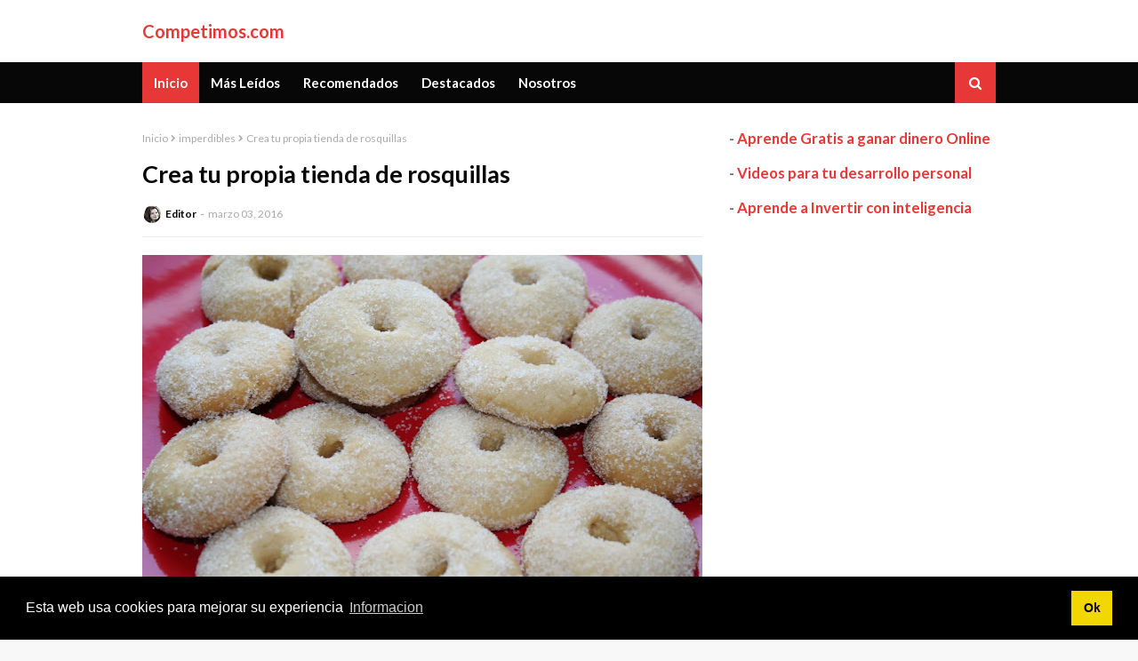

--- FILE ---
content_type: text/html; charset=utf-8
request_url: https://www.google.com/recaptcha/api2/aframe
body_size: 270
content:
<!DOCTYPE HTML><html><head><meta http-equiv="content-type" content="text/html; charset=UTF-8"></head><body><script nonce="0NRRQBk0vKTLwtf0D4uVZQ">/** Anti-fraud and anti-abuse applications only. See google.com/recaptcha */ try{var clients={'sodar':'https://pagead2.googlesyndication.com/pagead/sodar?'};window.addEventListener("message",function(a){try{if(a.source===window.parent){var b=JSON.parse(a.data);var c=clients[b['id']];if(c){var d=document.createElement('img');d.src=c+b['params']+'&rc='+(localStorage.getItem("rc::a")?sessionStorage.getItem("rc::b"):"");window.document.body.appendChild(d);sessionStorage.setItem("rc::e",parseInt(sessionStorage.getItem("rc::e")||0)+1);localStorage.setItem("rc::h",'1769329225328');}}}catch(b){}});window.parent.postMessage("_grecaptcha_ready", "*");}catch(b){}</script></body></html>

--- FILE ---
content_type: text/javascript; charset=UTF-8
request_url: https://www.competimos.com/feeds/posts/default/-/imperdibles?alt=json-in-script&max-results=3&callback=jQuery112405849646829671891_1769329223520&_=1769329223521
body_size: 5713
content:
// API callback
jQuery112405849646829671891_1769329223520({"version":"1.0","encoding":"UTF-8","feed":{"xmlns":"http://www.w3.org/2005/Atom","xmlns$openSearch":"http://a9.com/-/spec/opensearchrss/1.0/","xmlns$blogger":"http://schemas.google.com/blogger/2008","xmlns$georss":"http://www.georss.org/georss","xmlns$gd":"http://schemas.google.com/g/2005","xmlns$thr":"http://purl.org/syndication/thread/1.0","id":{"$t":"tag:blogger.com,1999:blog-2733834492384951623"},"updated":{"$t":"2024-12-18T19:29:13.098-08:00"},"category":[{"term":"imperdibles"},{"term":"destacados"},{"term":"inversiones"},{"term":"trucos"},{"term":"negocios"},{"term":"ideas"},{"term":"invertir"},{"term":"curiosidades"},{"term":"economia"},{"term":"ideas negocio"},{"term":"novedades"},{"term":"articulos"},{"term":"emprendimiento"},{"term":"ideas de negocio"},{"term":"ideas de negocios"},{"term":"ideas negocios"},{"term":"administrar empresa"},{"term":"autonomo y papeleo"},{"term":"bolsa"},{"term":"como hacerse autonomo"},{"term":"como invertir"},{"term":"compro oro"},{"term":"compro plata"},{"term":"crear negocio"},{"term":"crisis"},{"term":"finanzas"},{"term":"ganar dinero"},{"term":"ideas inversiones"},{"term":"invertir en oro"},{"term":"lingotes de oro"},{"term":"obtener dinero"},{"term":"pasos a seguir para ser autonomo"},{"term":"tarjetas de credito"},{"term":"Crea tu propia tienda de helados"},{"term":"Importa artículos de Asia"},{"term":"Salones de maquillaje"},{"term":"Sandra Torres"},{"term":"activos"},{"term":"adicciones"},{"term":"administracion"},{"term":"administracion de una sociedad"},{"term":"administracion empresa"},{"term":"administradores de finca madrid"},{"term":"administrar sociedad"},{"term":"afluenta"},{"term":"agencia de la propiedad inmobiliaria madrid"},{"term":"alquilar vivienda"},{"term":"alquiler"},{"term":"antigüedades"},{"term":"arte decorativo"},{"term":"asia"},{"term":"autonomo"},{"term":"autonomos"},{"term":"ayudas"},{"term":"ayudas europeas"},{"term":"ayudas nacionales"},{"term":"ayudas regionales"},{"term":"bocadillos"},{"term":"bodas"},{"term":"bonos"},{"term":"café envasado"},{"term":"casas"},{"term":"casas prefabricadas"},{"term":"certificado digital"},{"term":"chapas online"},{"term":"combatir la crisis"},{"term":"comenzar negocio"},{"term":"como ahorrar en el hogar"},{"term":"como emprender"},{"term":"como obtener beneficios. ideas emprendedores"},{"term":"como ser broker"},{"term":"como ser coach"},{"term":"compra con tarjeta"},{"term":"comprar antigüedades"},{"term":"comprar locales"},{"term":"comprar o alquilar"},{"term":"comprar o alquilar casa"},{"term":"comprar o alquilar inmueble"},{"term":"comprar o alquilar vivienda"},{"term":"comprar oro"},{"term":"comprar plata"},{"term":"comprar vivienda"},{"term":"conseguir canal youtube"},{"term":"consejos"},{"term":"consejos laborales"},{"term":"constituir una empresa"},{"term":"consultores inmobiliarios madrid"},{"term":"consultoria"},{"term":"consultoria moda"},{"term":"consultorio psicológico"},{"term":"consultorios online"},{"term":"contratiempos"},{"term":"cosmetica"},{"term":"coworking"},{"term":"crea puesto falafel"},{"term":"crea tu propia empresa"},{"term":"crea tu propia firma de zapatos"},{"term":"crea tu propia marca de galletas"},{"term":"crea tu propia marca de pasteles"},{"term":"crea tu propia tienda"},{"term":"crea tu propia tienda de donuts"},{"term":"crea tu propio negocio"},{"term":"creación de negocios"},{"term":"creación de tu tienda de chapas online"},{"term":"crear empresa"},{"term":"crear empresa de freelances"},{"term":"crear negocios"},{"term":"crear propia red programacion"},{"term":"crear puesto de mermeladas caseras"},{"term":"crear tu propio negocio"},{"term":"crepería"},{"term":"crisis económica"},{"term":"crowdfunding"},{"term":"crowdsourcing"},{"term":"cuenta bancaria"},{"term":"cuentas en paraisos fiscales"},{"term":"cursos"},{"term":"dinero"},{"term":"diseña tu propia marca"},{"term":"diseño de marcas"},{"term":"dulces fritos"},{"term":"empezar una empresa"},{"term":"empleo"},{"term":"emprendedores"},{"term":"enfoques empresariales"},{"term":"estafas negocios"},{"term":"estafas piramidal"},{"term":"estrategias para invertir en bolsa"},{"term":"etfs"},{"term":"euribor"},{"term":"euribor e hipotecas"},{"term":"euribor y los bancos"},{"term":"extras"},{"term":"firma digital"},{"term":"fondos de inversión"},{"term":"formar una empresa"},{"term":"formas de inversion"},{"term":"formas juridicas"},{"term":"formatos tv"},{"term":"futuro negocios"},{"term":"ganancias"},{"term":"ganar en bolsa"},{"term":"ganar millones"},{"term":"gestion de alquileres"},{"term":"gestion de comunidades madrid"},{"term":"gestion patrimonio inmobiliario"},{"term":"google adsense"},{"term":"gourmet"},{"term":"hacer dinero"},{"term":"hipotecas"},{"term":"idea de negocio"},{"term":"ideas inversion"},{"term":"importar los artículos"},{"term":"ingresos"},{"term":"inmuebles"},{"term":"inversiones ideas"},{"term":"inversiones rentables"},{"term":"inversión en crowdfunding"},{"term":"inversión inmobiliaria"},{"term":"invertir acciones"},{"term":"invertir acciones banco"},{"term":"invertir en antigüedades"},{"term":"invertir en bolsa"},{"term":"invertir en etfs"},{"term":"invertir en plata"},{"term":"invertir puestos comida moviles"},{"term":"invierte"},{"term":"invierte en tu propio negocio"},{"term":"invierte fuera de tu pais"},{"term":"invierte negocios"},{"term":"jovenes emprendedores"},{"term":"librerías online"},{"term":"licencias autonomo"},{"term":"local de psicología canina"},{"term":"marzo 2015"},{"term":"masajes relajantes"},{"term":"mejora de la economía"},{"term":"mejorar economia"},{"term":"mercado del oro"},{"term":"millonorario"},{"term":"moda"},{"term":"monedas de oro"},{"term":"monedas oro"},{"term":"monedas plata"},{"term":"monta tu propia tienda"},{"term":"montar una empresa"},{"term":"muebles baratos"},{"term":"muebles baratos online"},{"term":"muebles online"},{"term":"negocio"},{"term":"negocio ambulante"},{"term":"negocio piramidal"},{"term":"negocios de éxito"},{"term":"negocios multinivel"},{"term":"noticias"},{"term":"obtener certificado digital"},{"term":"obtener firma digital"},{"term":"obtener ingresos"},{"term":"opciones binarias"},{"term":"organización de fiestas nocturnas"},{"term":"oro"},{"term":"pagar"},{"term":"paraiso fiscal"},{"term":"planificacion"},{"term":"planificaciones de bodas"},{"term":"plata"},{"term":"poca inversion"},{"term":"portatiles"},{"term":"prepago banco"},{"term":"propia linea de camisetas"},{"term":"propia tienda de zapatillas exóticas"},{"term":"realiza webs de consulta"},{"term":"recomendados"},{"term":"reduce impuestos"},{"term":"renta fija"},{"term":"renta variable"},{"term":"rentable"},{"term":"retratos de la virgen"},{"term":"reunion de oficina"},{"term":"reunion de trabajo"},{"term":"salón de meditación"},{"term":"secretario online"},{"term":"seguras"},{"term":"seguro"},{"term":"ser coach"},{"term":"sociedad ilimitada"},{"term":"sociedad limitada"},{"term":"sociedades"},{"term":"soluciones negocio"},{"term":"startup"},{"term":"subvenciones"},{"term":"talleres"},{"term":"talleres asesoría espiritual"},{"term":"talleres formacion"},{"term":"tarjeta credito"},{"term":"tarjeta debito"},{"term":"tarjeta financiera de prepago"},{"term":"tarjeta prepago"},{"term":"tarjetas cadenas comerciales"},{"term":"tarjetas de comercio"},{"term":"tarjetas de debito"},{"term":"tarjetas para los comercios"},{"term":"tarot"},{"term":"tienda de catas"},{"term":"tienda de helados"},{"term":"tienda de santería"},{"term":"tiendas online"},{"term":"traducciones chino"},{"term":"traducciones juradas"},{"term":"traducciones profesionales"},{"term":"traducciones técnicas"},{"term":"trucos definitivos"},{"term":"trucos economia"},{"term":"trucos inversion bolsa"},{"term":"uñas"},{"term":"valores"},{"term":"vende tus obras de teatro"},{"term":"vender"},{"term":"vender joyas"},{"term":"vender objetos usados"},{"term":"vender oro"},{"term":"vender plata"},{"term":"vendo oro"},{"term":"vendo plata"},{"term":"venta multinivel"},{"term":"visado para china"},{"term":"vivienda"},{"term":"webs consulta"},{"term":"youtube"},{"term":"zapatillas exóticas"},{"term":"zapatos"},{"term":"¿Traspasos o alquileres?"}],"title":{"type":"text","$t":"Competimos.com"},"subtitle":{"type":"html","$t":"Revista de Negocios"},"link":[{"rel":"http://schemas.google.com/g/2005#feed","type":"application/atom+xml","href":"https:\/\/www.competimos.com\/feeds\/posts\/default"},{"rel":"self","type":"application/atom+xml","href":"https:\/\/www.blogger.com\/feeds\/2733834492384951623\/posts\/default\/-\/imperdibles?alt=json-in-script\u0026max-results=3"},{"rel":"alternate","type":"text/html","href":"https:\/\/www.competimos.com\/search\/label\/imperdibles"},{"rel":"hub","href":"http://pubsubhubbub.appspot.com/"},{"rel":"next","type":"application/atom+xml","href":"https:\/\/www.blogger.com\/feeds\/2733834492384951623\/posts\/default\/-\/imperdibles\/-\/imperdibles?alt=json-in-script\u0026start-index=4\u0026max-results=3"}],"author":[{"name":{"$t":"Editor"},"uri":{"$t":"http:\/\/www.blogger.com\/profile\/15260746759052055509"},"email":{"$t":"noreply@blogger.com"},"gd$image":{"rel":"http://schemas.google.com/g/2005#thumbnail","width":"26","height":"32","src":"\/\/blogger.googleusercontent.com\/img\/b\/R29vZ2xl\/AVvXsEjcUxe1jfZqs7YxwIICN8K1jIp_-1Qla7i_tTWIKRP9mB1hjGQGGXDjfS7uB7dqOcnvWBLfWAH91NkqKyoAnsTsTab7ypUab1DO8Sb7J8mb1SM2VZ-xUKx381NIEEr1DA\/s100\/autor.jpg"}}],"generator":{"version":"7.00","uri":"http://www.blogger.com","$t":"Blogger"},"openSearch$totalResults":{"$t":"171"},"openSearch$startIndex":{"$t":"1"},"openSearch$itemsPerPage":{"$t":"3"},"entry":[{"id":{"$t":"tag:blogger.com,1999:blog-2733834492384951623.post-8027789100512037904"},"published":{"$t":"2021-01-03T14:45:00.008-08:00"},"updated":{"$t":"2021-01-03T19:19:32.885-08:00"},"category":[{"scheme":"http://www.blogger.com/atom/ns#","term":"imperdibles"}],"title":{"type":"text","$t":"Cómo conseguir publicidad gratis en Instagram para tu negocio"},"content":{"type":"html","$t":"\u003Cp\u003E\u0026nbsp;\u003C\/p\u003E\u003Cdiv class=\"separator\" style=\"clear: both; text-align: center;\"\u003E\u003Ca href=\"https:\/\/blogger.googleusercontent.com\/img\/b\/R29vZ2xl\/AVvXsEiUJggrG9PNrFGVJ5SeO9qEjZPaVUYFVGVKJ0bnOKxNnYBqFT4pOeTfYecbTQ8cBkdOXMZnCw8MUyhIJ6icUmk-6enVGSJL47G55MQtrKC_29q7BpWStAeZ3uqtAEvI1qa85_3ixlnPeFU-\/s960\/girl-1848478_960_720.jpg\" style=\"margin-left: 1em; margin-right: 1em;\"\u003E\u003Cimg border=\"0\" data-original-height=\"640\" data-original-width=\"960\" height=\"426\" src=\"https:\/\/blogger.googleusercontent.com\/img\/b\/R29vZ2xl\/AVvXsEiUJggrG9PNrFGVJ5SeO9qEjZPaVUYFVGVKJ0bnOKxNnYBqFT4pOeTfYecbTQ8cBkdOXMZnCw8MUyhIJ6icUmk-6enVGSJL47G55MQtrKC_29q7BpWStAeZ3uqtAEvI1qa85_3ixlnPeFU-\/w640-h426\/girl-1848478_960_720.jpg\" width=\"640\" \/\u003E\u003C\/a\u003E\u003C\/div\u003E\u003Cp\u003E\u003C\/p\u003E\u003Cp\u003E\u003Cbr \/\u003E\u003C\/p\u003E\u003Cp\u003ESi estás pensando en \u003Cb\u003Ecómo conseguir publicidad para tu negocio en Instagram\u003C\/b\u003E sigue leyendo, porque podré aconsejarte acerca de lo que podrás hacer para que todo salga a la perfección. ¿Estás listo\/a? Vamos a por ello. Muchas blogueras tienen grupos donde poder anunciarse, incluso en estas redes sociales.\u003C\/p\u003E\u003Cp\u003EIntenta siempre tener a mano algunas de las más famosas y sus contactos para poder sugerirles debates y agregar comentarios públicos que siempre te atraerán tráfico. Por otra parte no dejes de pensar en colaborar con personas que puedan aportarte más visibilidad, busca a las que puedan ayudarte, según tu negocio (chefs, si eres empresario de hostelería o comerciante; tiendas de moda o estilistas si eres un\/a proveedor de ropa) y todo irá sobre ruedas.\u0026nbsp;\u003C\/p\u003E\u003Cp\u003E\u0026nbsp;Se trata de que hagas estrategias y que comiences a moverte con una ruta bien planificada. ¿Lo compartirás? ¡Hazlo y síguenos para leer el truco de la semana que viene!\u003C\/p\u003E\u003Cp\u003E\u003Cbr \/\u003E\u003C\/p\u003E\u003Cdiv class=\"separator\" style=\"clear: both; text-align: center;\"\u003E\u003Ciframe allowfullscreen=\"\" class=\"BLOG_video_class\" height=\"266\" src=\"https:\/\/www.youtube.com\/embed\/y3HkElaYt3Q\" width=\"320\" youtube-src-id=\"y3HkElaYt3Q\"\u003E\u003C\/iframe\u003E\u003C\/div\u003E\u003Cbr \/\u003E\u003Cdiv class=\"separator\" style=\"clear: both; text-align: center;\"\u003E\u003Ciframe allowfullscreen=\"\" class=\"BLOG_video_class\" height=\"266\" src=\"https:\/\/www.youtube.com\/embed\/C862MwPrWAM\" width=\"320\" youtube-src-id=\"C862MwPrWAM\"\u003E\u003C\/iframe\u003E\u003C\/div\u003E\u003Cbr \/\u003E\u003Cp\u003E\u003Cbr \/\u003E\u003C\/p\u003E\u003Cp\u003E\u003C\/p\u003E"},"link":[{"rel":"replies","type":"application/atom+xml","href":"https:\/\/www.competimos.com\/feeds\/8027789100512037904\/comments\/default","title":"Enviar comentarios"},{"rel":"replies","type":"text/html","href":"https:\/\/www.competimos.com\/2021\/01\/como-conseguir-publicidad-gratis-en.html#comment-form","title":"0 comentarios"},{"rel":"edit","type":"application/atom+xml","href":"https:\/\/www.blogger.com\/feeds\/2733834492384951623\/posts\/default\/8027789100512037904"},{"rel":"self","type":"application/atom+xml","href":"https:\/\/www.blogger.com\/feeds\/2733834492384951623\/posts\/default\/8027789100512037904"},{"rel":"alternate","type":"text/html","href":"https:\/\/www.competimos.com\/2021\/01\/como-conseguir-publicidad-gratis-en.html","title":"Cómo conseguir publicidad gratis en Instagram para tu negocio"}],"author":[{"name":{"$t":"Ana Pérez"},"uri":{"$t":"http:\/\/www.blogger.com\/profile\/16314678485366579530"},"email":{"$t":"noreply@blogger.com"},"gd$image":{"rel":"http://schemas.google.com/g/2005#thumbnail","width":"16","height":"16","src":"https:\/\/img1.blogblog.com\/img\/b16-rounded.gif"}}],"media$thumbnail":{"xmlns$media":"http://search.yahoo.com/mrss/","url":"https:\/\/blogger.googleusercontent.com\/img\/b\/R29vZ2xl\/AVvXsEiUJggrG9PNrFGVJ5SeO9qEjZPaVUYFVGVKJ0bnOKxNnYBqFT4pOeTfYecbTQ8cBkdOXMZnCw8MUyhIJ6icUmk-6enVGSJL47G55MQtrKC_29q7BpWStAeZ3uqtAEvI1qa85_3ixlnPeFU-\/s72-w640-h426-c\/girl-1848478_960_720.jpg","height":"72","width":"72"},"thr$total":{"$t":"0"}},{"id":{"$t":"tag:blogger.com,1999:blog-2733834492384951623.post-1617166891427118929"},"published":{"$t":"2020-12-25T16:43:00.007-08:00"},"updated":{"$t":"2020-12-25T20:28:05.358-08:00"},"category":[{"scheme":"http://www.blogger.com/atom/ns#","term":"imperdibles"}],"title":{"type":"text","$t":" Cómo conseguir caer mejor en redes sociales, básico para ganar clientes"},"content":{"type":"html","$t":"\u003Cp\u003E\u0026nbsp;\u003C\/p\u003E\u003Cdiv class=\"separator\" style=\"clear: both; text-align: center;\"\u003E\u003Ca href=\"https:\/\/blogger.googleusercontent.com\/img\/b\/R29vZ2xl\/AVvXsEiTtfWD5qMesFv82Tcng4MYKyO4k72EZkBfQudXyzcyk1ePG_CSSrWgWwvfvCBWx6jD2w-64LImL9sBZcXlH_6pEs7WJEyaW1f-JSWW6-va45nqkEYqfUlozvuoSVopBWM3zaaoQcU08qnf\/s960\/smart-home-3148026_960_720.jpg\" style=\"margin-left: 1em; margin-right: 1em;\"\u003E\u003Cimg border=\"0\" data-original-height=\"634\" data-original-width=\"960\" height=\"422\" src=\"https:\/\/blogger.googleusercontent.com\/img\/b\/R29vZ2xl\/AVvXsEiTtfWD5qMesFv82Tcng4MYKyO4k72EZkBfQudXyzcyk1ePG_CSSrWgWwvfvCBWx6jD2w-64LImL9sBZcXlH_6pEs7WJEyaW1f-JSWW6-va45nqkEYqfUlozvuoSVopBWM3zaaoQcU08qnf\/w640-h422\/smart-home-3148026_960_720.jpg\" width=\"640\" \/\u003E\u003C\/a\u003E\u003C\/div\u003E\u003Cp\u003E\u003C\/p\u003E\u003Cp\u003E\u003Cbr \/\u003E\u003C\/p\u003E\u003Cp\u003EHoy hablaremos de \u003Cb\u003Ecómo caer bien en redes sociales\u003C\/b\u003E, esencial para que puedas comenzar a ver como tu negocio volverá a resurgir muy pronto. Hoy en día, las redes, de hecho, son de lo más necesarias para que te hagas conocer de una manera clara y totalmente acccesible para todos.\u0026nbsp;\u003C\/p\u003E\u003Cp\u003E\u003Cbr \/\u003EUn truco que te ayudará mucho será mejorar la atención al cliente. Hazlo y realmente no tendrás problemas en ser más conocido y sobre todo más popular, ya que es un departamento que no se debe descuidar. Las palabras deberán ser amables y tendrás que promover la educación, la empatía y regalar cosas una vez entres en la dinámica de poder arreglar a la perfección todo tipo de reclamaciones. Los sorteos también te vendrán bien para promocionar todo tipo de stocks nuevos y te guiarán hacia la consecución de tus propósitos.\u003C\/p\u003E\u003Cp\u003E\u003Cbr \/\u003ENo dejes que nada te impida publicar cosas buenas, ni siquiera la inseguridad. Aprende cada día y mejorarás mucho.\u003C\/p\u003E\u003Cp\u003E\u003Cbr \/\u003E\u003C\/p\u003E\u003Cdiv class=\"separator\" style=\"clear: both; text-align: center;\"\u003E\u003Ciframe allowfullscreen=\"\" class=\"BLOG_video_class\" height=\"266\" src=\"https:\/\/www.youtube.com\/embed\/deBMdPJ3QKI\" width=\"320\" youtube-src-id=\"deBMdPJ3QKI\"\u003E\u003C\/iframe\u003E\u003C\/div\u003E\u003Cbr \/\u003E\u003Cdiv class=\"separator\" style=\"clear: both; text-align: center;\"\u003E\u003Ciframe allowfullscreen=\"\" class=\"BLOG_video_class\" height=\"266\" src=\"https:\/\/www.youtube.com\/embed\/m179jLycf-0\" width=\"320\" youtube-src-id=\"m179jLycf-0\"\u003E\u003C\/iframe\u003E\u003C\/div\u003E\u003Cbr \/\u003E\u003Cp\u003E\u003Cbr \/\u003E\u003C\/p\u003E\u003Cp\u003E\u003C\/p\u003E"},"link":[{"rel":"replies","type":"application/atom+xml","href":"https:\/\/www.competimos.com\/feeds\/1617166891427118929\/comments\/default","title":"Enviar comentarios"},{"rel":"replies","type":"text/html","href":"https:\/\/www.competimos.com\/2020\/12\/como-conseguir-caer-mejor-en-redes.html#comment-form","title":"0 comentarios"},{"rel":"edit","type":"application/atom+xml","href":"https:\/\/www.blogger.com\/feeds\/2733834492384951623\/posts\/default\/1617166891427118929"},{"rel":"self","type":"application/atom+xml","href":"https:\/\/www.blogger.com\/feeds\/2733834492384951623\/posts\/default\/1617166891427118929"},{"rel":"alternate","type":"text/html","href":"https:\/\/www.competimos.com\/2020\/12\/como-conseguir-caer-mejor-en-redes.html","title":" Cómo conseguir caer mejor en redes sociales, básico para ganar clientes"}],"author":[{"name":{"$t":"Ana Pérez"},"uri":{"$t":"http:\/\/www.blogger.com\/profile\/16314678485366579530"},"email":{"$t":"noreply@blogger.com"},"gd$image":{"rel":"http://schemas.google.com/g/2005#thumbnail","width":"16","height":"16","src":"https:\/\/img1.blogblog.com\/img\/b16-rounded.gif"}}],"media$thumbnail":{"xmlns$media":"http://search.yahoo.com/mrss/","url":"https:\/\/blogger.googleusercontent.com\/img\/b\/R29vZ2xl\/AVvXsEiTtfWD5qMesFv82Tcng4MYKyO4k72EZkBfQudXyzcyk1ePG_CSSrWgWwvfvCBWx6jD2w-64LImL9sBZcXlH_6pEs7WJEyaW1f-JSWW6-va45nqkEYqfUlozvuoSVopBWM3zaaoQcU08qnf\/s72-w640-h422-c\/smart-home-3148026_960_720.jpg","height":"72","width":"72"},"thr$total":{"$t":"0"}},{"id":{"$t":"tag:blogger.com,1999:blog-2733834492384951623.post-8835468506815091477"},"published":{"$t":"2020-12-19T14:08:00.013-08:00"},"updated":{"$t":"2020-12-19T15:22:21.613-08:00"},"category":[{"scheme":"http://www.blogger.com/atom/ns#","term":"imperdibles"}],"title":{"type":"text","$t":" ¿Pueden los food trucks salvar la hostelería?"},"content":{"type":"html","$t":"\u003Cp\u003E\u0026nbsp;\u003C\/p\u003E\u003Cdiv class=\"separator\" style=\"clear: both; text-align: center;\"\u003E\u003Ca href=\"https:\/\/blogger.googleusercontent.com\/img\/b\/R29vZ2xl\/AVvXsEiGgDDWiXW8Ije1iBn0d05dfgFTnIFsM0aED9X4O4VM0xbw6IduqrGy40B5TxU9WPD7hZepEK4WSgZuqiNXE59nI0oNfGi-8N_bxxB_pQdcclaNOnBNI68CTDg-3oRpJ7GL53o5TPjParDi\/s960\/oldtimer-2436018_960_720.jpg\" style=\"margin-left: 1em; margin-right: 1em;\"\u003E\u003Cimg border=\"0\" data-original-height=\"639\" data-original-width=\"960\" height=\"426\" src=\"https:\/\/blogger.googleusercontent.com\/img\/b\/R29vZ2xl\/AVvXsEiGgDDWiXW8Ije1iBn0d05dfgFTnIFsM0aED9X4O4VM0xbw6IduqrGy40B5TxU9WPD7hZepEK4WSgZuqiNXE59nI0oNfGi-8N_bxxB_pQdcclaNOnBNI68CTDg-3oRpJ7GL53o5TPjParDi\/w640-h426\/oldtimer-2436018_960_720.jpg\" width=\"640\" \/\u003E\u003C\/a\u003E\u003C\/div\u003E\u003Cp\u003E\u003C\/p\u003E\u003Cp\u003E\u003Cbr \/\u003E\u003C\/p\u003E\u003Cp\u003EEs un \u003Cb\u003Eduro momento para la hostelería\u003C\/b\u003E y todos lo están comentando. Ahora que viene una temporada de vacas flacas, muchos negocios están reemplanteándose quitar todo el dinero de los ahorros de sus negocios para poder invertir en nuevos modelos de empresas, generando ese bienestar que todo el mundo desea para sus actividades laborales.\u0026nbsp;\u003C\/p\u003E\u003Cp\u003E\u003Cbr \/\u003ESi tienes un bar y estás viendo como todo se está yendo al garete, no dejes de pensar en realizar una pequeña inversión en \u003Cb\u003Elos nuevos foodtruck\u003C\/b\u003E, algo que está abriendo un canal de beneficios interesantes para aquellos que están ganando menos en estos últimos meses.\u0026nbsp;\u003C\/p\u003E\u003Cp\u003E\u003Cbr \/\u003E\u003Cb\u003ELas foodtruck\u003C\/b\u003E de alimentos para comer en la calle están generando mucho interés. Te gustará el hecho de que puedas ir a tus compras corriendo y después degustar algún snack mientras vuelves a casa, siendo una manera totalmente interesante de poder tomar algo sin tener que echar de menos las antiguas terrazas.\u0026nbsp;\u003C\/p\u003E\u003Cp\u003E\u003Cbr \/\u003E\u003C\/p\u003E\u003Cdiv class=\"separator\" style=\"clear: both; text-align: center;\"\u003E\u003Ciframe allowfullscreen=\"\" class=\"BLOG_video_class\" height=\"266\" src=\"https:\/\/www.youtube.com\/embed\/8pk3pTFVK-E\" width=\"320\" youtube-src-id=\"8pk3pTFVK-E\"\u003E\u003C\/iframe\u003E\u003C\/div\u003E\u003Cbr \/\u003E\u003Cdiv class=\"separator\" style=\"clear: both; text-align: center;\"\u003E\u003Ciframe allowfullscreen=\"\" class=\"BLOG_video_class\" height=\"266\" src=\"https:\/\/www.youtube.com\/embed\/O3T46u6knJE\" width=\"320\" youtube-src-id=\"O3T46u6knJE\"\u003E\u003C\/iframe\u003E\u003C\/div\u003E\u003Cbr \/\u003E\u003Cdiv class=\"separator\" style=\"clear: both; text-align: center;\"\u003E\u003Ciframe allowfullscreen=\"\" class=\"BLOG_video_class\" height=\"266\" src=\"https:\/\/www.youtube.com\/embed\/kNHkg-0-vYY\" width=\"320\" youtube-src-id=\"kNHkg-0-vYY\"\u003E\u003C\/iframe\u003E\u003C\/div\u003E\u003Cbr \/\u003E\u003Cp\u003E\u003Cbr \/\u003E\u003C\/p\u003E\u003Cp\u003E\u003Cbr \/\u003E\u003C\/p\u003E\u003Cp\u003E\u003C\/p\u003E"},"link":[{"rel":"replies","type":"application/atom+xml","href":"https:\/\/www.competimos.com\/feeds\/8835468506815091477\/comments\/default","title":"Enviar comentarios"},{"rel":"replies","type":"text/html","href":"https:\/\/www.competimos.com\/2020\/12\/pueden-los-food-trucks-salvar-la.html#comment-form","title":"0 comentarios"},{"rel":"edit","type":"application/atom+xml","href":"https:\/\/www.blogger.com\/feeds\/2733834492384951623\/posts\/default\/8835468506815091477"},{"rel":"self","type":"application/atom+xml","href":"https:\/\/www.blogger.com\/feeds\/2733834492384951623\/posts\/default\/8835468506815091477"},{"rel":"alternate","type":"text/html","href":"https:\/\/www.competimos.com\/2020\/12\/pueden-los-food-trucks-salvar-la.html","title":" ¿Pueden los food trucks salvar la hostelería?"}],"author":[{"name":{"$t":"Ana Pérez"},"uri":{"$t":"http:\/\/www.blogger.com\/profile\/16314678485366579530"},"email":{"$t":"noreply@blogger.com"},"gd$image":{"rel":"http://schemas.google.com/g/2005#thumbnail","width":"16","height":"16","src":"https:\/\/img1.blogblog.com\/img\/b16-rounded.gif"}}],"media$thumbnail":{"xmlns$media":"http://search.yahoo.com/mrss/","url":"https:\/\/blogger.googleusercontent.com\/img\/b\/R29vZ2xl\/AVvXsEiGgDDWiXW8Ije1iBn0d05dfgFTnIFsM0aED9X4O4VM0xbw6IduqrGy40B5TxU9WPD7hZepEK4WSgZuqiNXE59nI0oNfGi-8N_bxxB_pQdcclaNOnBNI68CTDg-3oRpJ7GL53o5TPjParDi\/s72-w640-h426-c\/oldtimer-2436018_960_720.jpg","height":"72","width":"72"},"thr$total":{"$t":"0"}}]}});